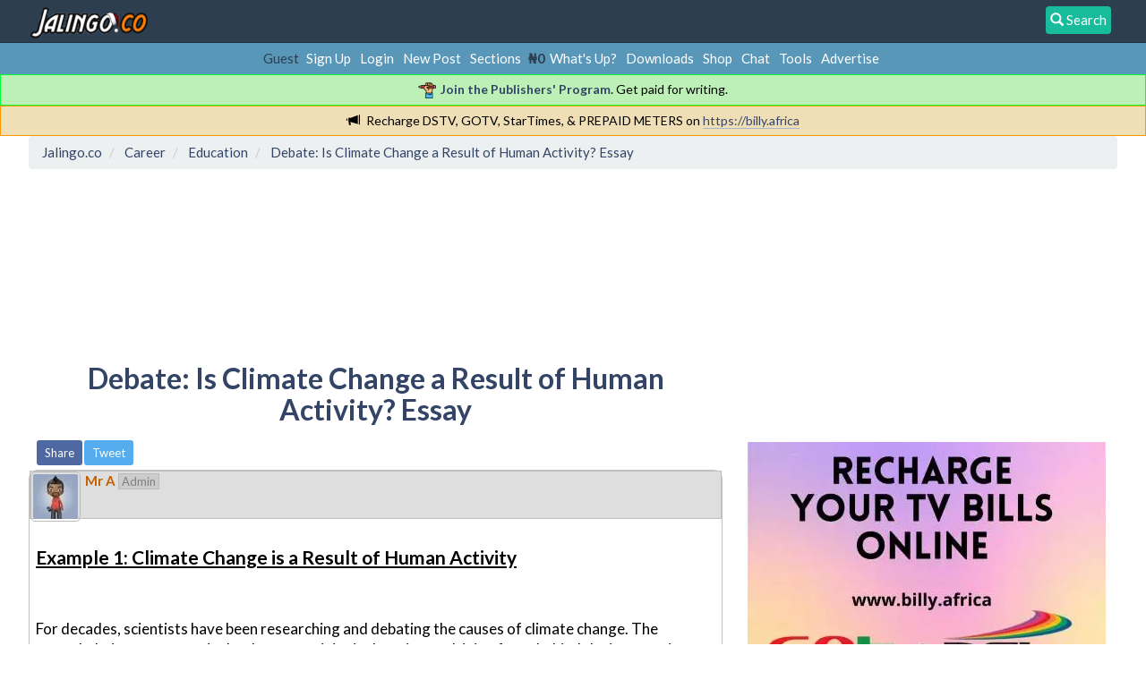

--- FILE ---
content_type: text/html; charset=UTF-8
request_url: https://jalingo.co/education/debate-is-climate-change-a-result-of-human-activity-essay/?PHPSESSID=jlt58v6ns1l7amqhv1b6b8v0nh
body_size: 12875
content:
<!DOCTYPE html>
<html prefix="og: http://ogp.me/ns#" lang="en">
<head>
	<link rel="stylesheet" type="text/css" href="https://jalingo.co/Themes/Jalingo/css/A.index.css,qfin20.pagespeed.cf.wq8UQbDKlh.css"/><script async src="//pagead2.googlesyndication.com/pagead/js/adsbygoogle.js"></script>
<script>(adsbygoogle=window.adsbygoogle||[]).push({google_ad_client:"ca-pub-7175684589136930",enable_page_level_ads:true});</script>
	<meta http-equiv="Content-Type" content="text/html; charset=UTF-8"/>
	<meta name="google-site-verification" content="google-site-verification: google29030fde55a7f3fb.html"/>
	<meta name="yandex-verification" content="4654478d52bdee32"/>
	<meta name="msvalidate.01" content="924D3C493EE382E2313744BA8CC96007"/>
	<meta name="alexaVerifyID" content="Yp5lH3GSNk_rl85BniTt7KEFrSk"/>
	<meta name="description" content="Debate: Is Climate Change a Result of Human Activity? Essay"/>
	<meta name="keywords" content="2go registration, download 2go, fix iphone error, blackberry app world, download, tecno specifications, whatsapp, etisalat, mtn, airtel, glo, data bundle plans, business, career, investment"/>
	<meta property="og:title" content="Debate: Is Climate Change a Result of Human Activity? Essay"/>
	<meta property="og:type" content="website"/>
	<meta property="og:url" content="https://jalingo.co/index.php?PHPSESSID=jlt58v6ns1l7amqhv1b6b8v0nh&amp;topic=10900.0"/>
	<meta property="og:image" content="https://jalingo.co/Themes/Jalingo/images/thumbnail.gif"/>
	<meta property="og:image:type" content="image/png"/>
	<meta property="og:image:width" content="120"/>
	<meta property="og:image:height" content="120"/>
	<meta property="og:description" content="Debate: Is Climate Change a Result of Human Activity? Essay"/>
	<meta property="og:site_name" content="Jalingo.co"/>
	<meta name="twitter:card" content="summary"/>
	<meta name="twitter:site" content="@jalingohq"/>
	<title>Debate: Is Climate Change a Result of Human Activity? Essay</title>
	<link rel="canonical" href="https://jalingo.co/education/debate-is-climate-change-a-result-of-human-activity-essay/"/>
	<link rel="help" href="https://jalingo.co/help/?PHPSESSID=jlt58v6ns1l7amqhv1b6b8v0nh"/>
	<link rel="search" href="https://jalingo.co/search/?PHPSESSID=jlt58v6ns1l7amqhv1b6b8v0nh"/>
	<link rel="contents" href="https://jalingo.co/index.php?PHPSESSID=jlt58v6ns1l7amqhv1b6b8v0nh"/>
	<link rel="alternate" type="application/rss+xml" title="Jalingo.co - RSS" href="https://jalingo.co/.xml/?type=rss;PHPSESSID=jlt58v6ns1l7amqhv1b6b8v0nh"/>
	<link rel="index" href="https://jalingo.co/education/?PHPSESSID=jlt58v6ns1l7amqhv1b6b8v0nh"/>
		<meta name="viewport" content="width=device-width, initial-scale=1.0">
		<link href="https://jalingo.co/Themes/Jalingo/css/bootstrap.min.css" rel="stylesheet" media="screen">
<script type="text/javascript" src="https://jalingo.co/Themes/Jalingo/scripts/jquery-2.1.1.min.js.pagespeed.jm.OH66oSK0of.js"></script>
	
	<script type="text/javascript">$(document).ready(function(){var oTwitter=$('a[href*="twitter.com"][href*="/status"]');if(oTwitter.length>0){oTwitter.each(function(){var oHolder=$(this);var sStr=$(this).attr('href');sStr=sStr.replace(/\/+$/,"");sStr=sStr.substr(sStr.lastIndexOf('/')+1);$.getJSON("https://jalingo.co/tweet-cache.php?id="+sStr,function(data){oHolder.before(data.html);});});}});</script><script src="https://www.google.com/recaptcha/api.js"></script>
	<style id="recaptcha_css">div.g-recaptcha div{margin:1em auto}#admincenter #recaptcha_public_key,#admincenter #recaptcha_private_key{width:75%;max-width:50ex}</style>
	<!-- Google tag (gtag.js) -->
	<script async src="https://www.googletagmanager.com/gtag/js?id=G-6T81VDTL5T"></script>
	<script>window.dataLayer=window.dataLayer||[];function gtag(){dataLayer.push(arguments);}gtag('js',new Date());gtag('config','G-6T81VDTL5T');</script>
	
	<script language="JavaScript" type="text/javascript">//<![CDATA[
var sp_images_url="https://jalingo.co/Themes/default/images/sp";function sp_collapseBlock(id){mode=document.getElementById("sp_block_"+id).style.display==""?0:1;document.cookie="sp_block_"+id+"="+(mode?0:1);document.getElementById("sp_collapse_"+id).src=smf_images_url+(mode?"/collapse.gif":"/expand.gif");document.getElementById("sp_block_"+id).style.display=mode?"":"none";}window.addEventListener("load",sp_image_resize,false);
//]]></script>
	<style type="text/css">h4.catbg span.left,h4.catbg2 span.left,h3.catbg span.left,h3.catbg2 span.left,.table_list tbody.header td span.left{background:url(https://jalingo.co/Themes/Jalingo/images/theme/xmain_block.png.pagespeed.ic.EOi4HfhG_S.webp) no-repeat 0 -160px}h4.titlebg span.left,h3.titlebg span.left{background:url(https://jalingo.co/Themes/Jalingo/images/theme/xmain_block.png.pagespeed.ic.EOi4HfhG_S.webp) no-repeat 0 -200px}</style><script type="text/javascript">//<![CDATA[
function ILAexpandThumb(thumbID){var img=document.getElementById('thumb_'+thumbID);var link=document.getElementById('link_'+thumbID);var tmp_src=img.src;var tmp_height=img.style.height;var tmp_width=img.style.width;img.src=link.href;img.style.width=link.style.width;img.style.height=link.style.height;link.href=tmp_src;link.style.width=tmp_width;link.style.height=tmp_height;return false;}
//]]></script>
</head>
<body>

		<nav class="navbar navbar-default navbar-fixed-top" role="navigation">
		  <!-- Brand and toggle get grouped for better mobile display -->
		  <div class="container">
			  <div class="navbar-header">
				 <a class="navbar-brand" href="https://jalingo.co/index.php?PHPSESSID=jlt58v6ns1l7amqhv1b6b8v0nh"><img src="https://jalingo.co/Themes/Jalingo/images/theme/Nx35xjalingo_christmas.png.pagespeed.ic.JyqkKxBXWH.webp" alt="Jalingo.co - Business & Investment" height="35px"/></a><a href="#search_form"><div style="background-color:#18BC9C; padding:5px; color:white; vertical-align:middle; border-radius:4px; float:right; margin:7px;"><span class="glyphicon glyphicon-search"></span> Search</div></a>


			  </div></div>
</nav>
<style>.cadetbg a{margin-left:5px;margin-right:5px}</style>
<div class="cadetbg" align="center" style="padding:7px 2px">Guest&nbsp;<a href="https://jalingo.co/register/?PHPSESSID=jlt58v6ns1l7amqhv1b6b8v0nh">Sign Up</a><a href="https://jalingo.co/login/?PHPSESSID=jlt58v6ns1l7amqhv1b6b8v0nh">Login</a><a href="https://jalingo.co/index.php?action=newpost;PHPSESSID=jlt58v6ns1l7amqhv1b6b8v0nh">New Post</a><a href="https://jalingo.co/index.php?action=allboards;PHPSESSID=jlt58v6ns1l7amqhv1b6b8v0nh">Sections</a>
				
			 <b><span style="color:#2C3E50;">&#8358;0</span></b><a href="https://jalingo.co/index.php?action=as;PHPSESSID=jlt58v6ns1l7amqhv1b6b8v0nh">What's Up?</a><a href="https://jalingo.co/downloads/?PHPSESSID=jlt58v6ns1l7amqhv1b6b8v0nh">Downloads</a><a href="https://jalingo.co/shop/?PHPSESSID=jlt58v6ns1l7amqhv1b6b8v0nh">Shop</a><a href="https://jalingo.co/index.php?action=chat2;PHPSESSID=jlt58v6ns1l7amqhv1b6b8v0nh">Chat</a><a href="https://jalingo.co/index.php?action=webtools;PHPSESSID=jlt58v6ns1l7amqhv1b6b8v0nh">Tools</a><a href="https://jalingo.co/index.php?action=advertise;PHPSESSID=jlt58v6ns1l7amqhv1b6b8v0nh">Advertise</a></div><div class="greennotif" align="center"><img src="[data-uri]" style="margin-right:5px; width:20px"><a href="https://jalingo.co/index.php?action=publishers_program;PHPSESSID=jlt58v6ns1l7amqhv1b6b8v0nh"><b>Join the Publishers' Program</b></a>. Get paid for writing.</div>
				<div class="orangenotif" align="center"><span class="glyphicon glyphicon-bullhorn" style="margin-right:7px"></span>Recharge DSTV, GOTV, StarTimes, &amp; PREPAID METERS on <a href="https://billy.africa" class="bbc_link" target="_blank">https://billy.africa</a></div>
		<div class="container">
		<ol class="breadcrumb" itemscope itemtype="https://schema.org/BreadcrumbList">
			<li itemscope itemprop="itemListElement" itemtype="https://schema.org/ListItem">
				<a href="https://jalingo.co/index.php?PHPSESSID=jlt58v6ns1l7amqhv1b6b8v0nh" itemprop="item">
					<span itemprop="name">Jalingo.co</span>
					<meta itemprop="position" content="1"/>
				</a></li>
			<li itemscope itemprop="itemListElement" itemtype="https://schema.org/ListItem">
				<a href="https://jalingo.co/index.php?PHPSESSID=jlt58v6ns1l7amqhv1b6b8v0nh#c1" itemprop="item">
					<span itemprop="name">Career</span>
					<meta itemprop="position" content="2"/>
				</a></li>
			<li itemscope itemprop="itemListElement" itemtype="https://schema.org/ListItem">
				<a href="https://jalingo.co/education/?PHPSESSID=jlt58v6ns1l7amqhv1b6b8v0nh" itemprop="item">
					<span itemprop="name">Education</span>
					<meta itemprop="position" content="3"/>
				</a></li>
			<li class="last" itemscope itemprop="itemListElement" itemtype="https://schema.org/ListItem">
				<a href="https://jalingo.co/education/debate-is-climate-change-a-result-of-human-activity-essay/?PHPSESSID=jlt58v6ns1l7amqhv1b6b8v0nh" itemprop="item">
					<span itemprop="name">Debate: Is Climate Change a Result of Human Activity? Essay</span>
					<meta itemprop="position" content="4"/>
				</a></li></ol><style>@media (max-width:767px){.hiddenads-xs{display:none!important}}@media (min-width:768px) and (max-width:1200px){.hiddenads-xs.hiddenads-sm{display:none!important}}</style><div align="center">
<div style="display:inline-block; margin:5px;"></div>
<div style="display:inline-block; margin:5px;" class="hiddenads-xs"></div>
<div style="display:inline-block; margin:5px;" class="hiddenads-sm hiddenads-xs"></div></div>
<div class="post">
<!-- Jalingo Responsive -->
<style type="text/css">.adslot_1{display:inline-block;width:320px;height:100px}@media (max-width:727px){.adslot_1{width:320px;height:100px}}@media (min-width:728px){.adslot_1{width:728px;height:90px}}</style>
<ins class="adsbygoogle adslot_1" data-ad-client="ca-pub-7175684589136930" data-ad-slot="1817214227"></ins>
<script>(adsbygoogle=window.adsbygoogle||[]).push({});</script>
<br/><br/>
</div>

<div align="center"><img src="https://jalingo.co/index.php?PHPSESSID=jlt58v6ns1l7amqhv1b6b8v0nh&amp;action=adcenter;sa=v&amp;id=1&amp;l=1&amp;m=0&amp;t=1769252053" alt=""/></div><div class="jalingo-main"><h2><div align="center" itemscope itemtype="http://schema.org/Article" itemref="StanMain1 StanMain3 StanMain4"><a itemprop="url" href="https://jalingo.co/education/debate-is-climate-change-a-result-of-human-activity-essay/?PHPSESSID=jlt58v6ns1l7amqhv1b6b8v0nh"><span itemprop="name headline">Debate: Is Climate Change a Result of Human Activity? Essay</span></a></div></h2>
			<a id="top"></a>
			<a id="msg40218"></a>
			<div class="pagesection">
				
				<div class="pagelinks floatleft"><!-- Smart Pagination --> <span style="margin-left:5px;"><a class="btn-sm btn-info" style="background-color:#4E69A2 !important;" href="https://www.facebook.com/sharer.php?u=https://jalingo.co/?topic=10900&amp;t=Debate: Is Climate Change a Result of Human Activity? Essay" target="_blank">Share</a> <a class="btn-sm btn-info" style="background-color:#55ACEE !important;" href="https://twitter.com/intent/tweet?url=https://jalingo.co/?topic=10900&amp;text=Debate: Is Climate Change a Result of Human Activity? Essay" target="_blank">Tweet</a>                  </div>

			</div>
			<div id="forumposts">
				<form action="https://jalingo.co/education/debate-is-climate-change-a-result-of-human-activity-essay/?action=quickmod2;PHPSESSID=jlt58v6ns1l7amqhv1b6b8v0nh" method="post" accept-charset="UTF-8" name="quickModForm" id="quickModForm" style="margin: 0;" onsubmit="return oQuickModify.bInEditMode ? oQuickModify.modifySave('8eceaa0b2b4cf09ec8d6e788fc99817e', 'ae313b5ba') : false">
				<div class="windowbg message_container">
					<span class="topslice"><span></span></span>		<div class="postarea"><div class="roundborder">
		<div valign="middle" class="tablebg" style="height:54px;">					
					<a href="https://jalingo.co/profile/?u=1;PHPSESSID=jlt58v6ns1l7amqhv1b6b8v0nh">
						<img class="avatar" style="border: 1px solid #bbbbbb; padding: 2px;margin-right:5px; float:left;display:block;border-radius:5px;" id="StanMain4" alt="Mr A" itemprop="image" src="[data-uri]" alt=""/>
					</a><div id="StanMain1" style="display:inline-block;" class="poster_responsive">
							<strong><span><a href="https://jalingo.co/profile/?u=1;PHPSESSID=jlt58v6ns1l7amqhv1b6b8v0nh" style="color:#c06002 !important;"><span itemprop="author">Mr A</span></a></span></strong> <span style="color: grey;background:#ccc;padding:0px 3px;border:1px solid #bbb;font-size: small;">Admin</span>	</div></div>				 <div class="post" style="width:100%;">
								<div id="msg_40218"><span id="StanMain3" itemprop="articleBody"><h2 style="font-size:21px;"><u>Example 1: Climate Change is a Result of Human Activity</u></h2><br/><br/>For decades, scientists have been researching and debating the causes of climate change. The overwhelming consensus is that human activity is the primary driving force behind the increase in global average temperatures. In this section, we will explore the main reasons why climate change is a result of human activity. We will examine the evidence that supports the idea that human-produced greenhouse gases are responsible for global warming and consider the potential consequences of continued inaction.<br/><br/>One of the most compelling reasons behind the belief that climate change is caused by human activity is the correlation between the increase in greenhouse gas emissions and the rise in global temperature. A vast body of scientific evidence shows that greenhouse gases, particularly carbon dioxide, methane, and nitrous oxide, trap heat in the Earth&#039;s atmosphere, leading to a warming effect known as the greenhouse effect. There is a strong link between human activities such as burning fossil fuels, deforestation, and industrial processes, and the release of these gases.<br/><br/>Multiple lines of evidence support the idea that human activities are responsible for the observed increase in greenhouse gases. Ice core samples taken from Antarctica and Greenland show a direct relationship between atmospheric CO2 concentrations and global temperature over long time periods. These samples provide a historical record, which indicates that current levels of CO2 are unprecedented in the last 800,000 years. Furthermore, the isotopic composition of carbon in the atmosphere points to a human-induced source, such as the burning of fossil fuels.<br/><br/>A second key piece of evidence supporting human-induced climate change is the spatial and temporal patterns of warming observed. Observed warming is greater over land than over the ocean, and it is most significant in the Northern Hemisphere where the majority of industrialized nations are located. This is consistent with the theory that human activity is driving the increase in global temperature.<br/><br/>Moreove...<br/><br/><h2 style="font-size:21px;"><u>Example 2: Climate Change is a Result of Human Activity</u></h2><br/><br/>In this section, we will focus on the scientific consensus that exists surrounding the causes of climate change and the various factors that support the hypothesis that it is primarily driven by human activity. Additionally, we will consider strategies and policies for mitigating its impacts.<br/><br/>The Intergovernmental Panel on Climate Change (IPCC), a leading international organization composed of climate scientists from around the world, has stated that it is &quot;extremely likely&quot; (95-100% probability) that human activities are the main cause of the observed increase in global average temperature since the mid-20th century. This statement is in recognition of the overwhelming body of evidence that implicat...<br/><br/><h2 style="font-size:21px;"><u>Example 3: Climate Change is Not Exclusively a Result of Human Activity</u></h2><br/><br/>Although the majority of climate scientists agree that human activities are the primary drivers of climate change, there are alternative factors that we must consider in order to understand the full scope of the global climate system. In this section, we will explore some of the natural factors that contribute to climate variability and how our understanding of these factors influence the ongoing debate surrounding the causes of climate change.<br/><br/>One significant factor to consider is the role of natural climate variability. Throughout Earth&#039;s history, the climate has been subject to periods of warming and cooling due to natural forces such as solar radiation, volcanic activity, and cyclic changes in the Earth&#039;s orbit. One such example of these cyclical changes is the occurrence of ice ages and inter...<br/><br/><h2 style="font-size:21px;"><u>Example 4: Climate Change is Not Exclusively a Result of Human Activity</u></h2><br/><br/>In continuation of the previous section, we will discuss additional natural factors that influence climate change and consider how they challenge the assertion that it is solely a result of human activity. Additionally, we will examine some of the uncertainties in climate science that make understanding the full extent of human contribution more challenging.<br/><br/>Sunspots and solar activity have been observed to correlate with the Earth&#039;s climate fluctuations over time. In the past, increased solar activity has been associated with warmer periods, such as the Medieval Warm Period, and decreased solar activity with cooler periods, like the Little Ice Age. These solar cycles occur naturally and can cause changes in global temperature irrespective of human activities.<br/><br/>Another important aspect is the Earth&#039;s albedo, the amount of sunlight that is reflected back into space. The albedo can change due to changes in ice c...</span><div align="left"><br/><br/>
<!-- Jalingo Responsive Flat Links -->
<ins class="adsbygoogle" style="display:block" data-ad-client="ca-pub-7175684589136930" data-ad-slot="3304297429" data-ad-format="link"></ins>
<script>(adsbygoogle=window.adsbygoogle||[]).push({});</script><img src="https://jalingo.co/index.php?PHPSESSID=jlt58v6ns1l7amqhv1b6b8v0nh&amp;action=adcenter;sa=v&amp;id=19&amp;l=1003&amp;m=0&amp;t=1769252053" alt=""/></div></div></div>

						<div class="moderatorbar">
							<div class="smalltext modified" id="modified_40218">
							</div>
							<div class="smalltext reportlinks hidden-sm hidden-xs">
								<img src="[data-uri]" alt=""/>
							</div>
							<div class="custom_fields_above_signature">
								<ul class="reset nolist">
									<li>
				<div id="box_list_of_likers_40218"></div></li>
								</ul>
							</div></div>
							<div class="signature" id="msg_40218_signature"><a href="https://www.paperchat.co" class="bbc_link" target="_blank">AI Chatbots for Website</a><br/><br/><a href="https://www.coverlettermaker.co" class="bbc_link" target="_blank">Cover Letter Maker</a><br/><br/><a href="https://www.lebenindeutschlandtest.eu" class="bbc_link" target="_blank">Einbürgerungstest - Leben In Deutschland</a><br/><br/><a href="https://trustmrr.com/startup/lebenindeutschland" class="bbc_link" target="_blank">Trustmrr LID</a></div>
						
					
				</div></div></div>
				</form>
			</div>
			<a id="lastPost"></a>
			<div class="pagesection">
				
				<div class="pagelinks floatleft"><!-- Smart Pagination --> <span style="margin-left:5px;"><a class="btn-sm btn-info" style="background-color:#4E69A2 !important;" href="http://www.facebook.com/sharer.php?u=https://jalingo.co/?topic=10900&amp;t=Debate: Is Climate Change a Result of Human Activity? Essay" target="_blank">Share</a> <a class="btn-sm btn-info" style="background-color:#55ACEE !important;" href="https://twitter.com/intent/tweet?url=https://jalingo.co/?topic=10900&amp;text=Debate: Is Climate Change a Result of Human Activity? Essay" target="_blank">Tweet</a>                          </div>
			</div>
			<div id="moderationbuttons"></div>
		<br class="clear"/>
			<div class="cat_bar">
				<h3 class="alert alert-success">Related Topics</h3>
			</div>
			<div class="tborder topic_table" id="messageindex">
				<table class="table_grid" cellspacing="0">
					<thead>
						<tr class="catbg">
							<th scope="col" class="smalltext">Title / Started by</th>
						</tr>
					</thead>
					<tbody><tr>				
							<td class="subject windowbg2">
								<div>
									<span id="msg_39903"><a href="https://jalingo.co/finance/the-impact-of-climate-change-on-investments/?PHPSESSID=jlt58v6ns1l7amqhv1b6b8v0nh">The Impact of Climate Change on Investments</a></span>
									<small id="pages39903"></small>
									<p>Started in <small><a href="https://jalingo.co/finance/?PHPSESSID=jlt58v6ns1l7amqhv1b6b8v0nh">Finance</a></small>
									</p>
								</div>
							</td>	</tr><tr>				
							<td class="subject windowbg2">
								<div>
									<span id="msg_40212"><a href="https://jalingo.co/education/debate-should-mobile-phones-be-allowed-in-schools-essay/?PHPSESSID=jlt58v6ns1l7amqhv1b6b8v0nh">Debate: Should Mobile Phones Be Allowed In Schools? Essay</a></span>
									<small id="pages40212"></small>
									<p>Started in <small><a href="https://jalingo.co/education/?PHPSESSID=jlt58v6ns1l7amqhv1b6b8v0nh">Education</a></small>
									</p>
								</div>
							</td>	</tr><tr>				
							<td class="subject windowbg2">
								<div>
									<span id="msg_40213"><a href="https://jalingo.co/education/debate-should-homework-be-abolished-essay/?PHPSESSID=jlt58v6ns1l7amqhv1b6b8v0nh">Debate: Should Homework be Abolished? Essay</a></span>
									<small id="pages40213"></small>
									<p>Started in <small><a href="https://jalingo.co/education/?PHPSESSID=jlt58v6ns1l7amqhv1b6b8v0nh">Education</a></small>
									</p>
								</div>
							</td>	</tr><tr>				
							<td class="subject windowbg2">
								<div>
									<span id="msg_40214"><a href="https://jalingo.co/education/debate-is-social-media-beneficial-for-teenagers-essay/?PHPSESSID=jlt58v6ns1l7amqhv1b6b8v0nh">Debate: Is Social Media Beneficial for Teenagers? Essay</a></span>
									<small id="pages40214"></small>
									<p>Started in <small><a href="https://jalingo.co/education/?PHPSESSID=jlt58v6ns1l7amqhv1b6b8v0nh">Education</a></small>
									</p>
								</div>
							</td>	</tr><tr>				
							<td class="subject windowbg2">
								<div>
									<span id="msg_40215"><a href="https://jalingo.co/education/debate-should-standardized-testing-be-eliminated-essay/?PHPSESSID=jlt58v6ns1l7amqhv1b6b8v0nh">Debate: Should Standardized Testing be Eliminated? Essay</a></span>
									<small id="pages40215"></small>
									<p>Started in <small><a href="https://jalingo.co/education/?PHPSESSID=jlt58v6ns1l7amqhv1b6b8v0nh">Education</a></small>
									</p>
								</div>
							</td>	</tr><tr>				
							<td class="subject windowbg2">
								<div>
									<span id="msg_40216"><a href="https://jalingo.co/education/debate-is-animal-testing-ethical-essay/?PHPSESSID=jlt58v6ns1l7amqhv1b6b8v0nh">Debate: Is Animal Testing Ethical? Essay</a></span>
									<small id="pages40216"></small>
									<p>Started in <small><a href="https://jalingo.co/education/?PHPSESSID=jlt58v6ns1l7amqhv1b6b8v0nh">Education</a></small>
									</p>
								</div>
							</td>	</tr><tr>				
							<td class="subject windowbg2">
								<div>
									<span id="msg_40217"><a href="https://jalingo.co/education/debate-should-school-uniforms-be-mandatory-essay/?PHPSESSID=jlt58v6ns1l7amqhv1b6b8v0nh">Debate: Should School Uniforms be Mandatory? Essay</a></span>
									<small id="pages40217"></small>
									<p>Started in <small><a href="https://jalingo.co/education/?PHPSESSID=jlt58v6ns1l7amqhv1b6b8v0nh">Education</a></small>
									</p>
								</div>
							</td>	</tr><tr>				
							<td class="subject windowbg2">
								<div>
									<span id="msg_40219"><a href="https://jalingo.co/education/debate-should-junk-food-be-banned-in-schools-essay/?PHPSESSID=jlt58v6ns1l7amqhv1b6b8v0nh">Debate: Should Junk Food be Banned in Schools? Essay</a></span>
									<small id="pages40219"></small>
									<p>Started in <small><a href="https://jalingo.co/education/?PHPSESSID=jlt58v6ns1l7amqhv1b6b8v0nh">Education</a></small>
									</p>
								</div>
							</td>	</tr><tr>				
							<td class="subject windowbg2">
								<div>
									<span id="msg_40221"><a href="https://jalingo.co/education/debate-should-capital-punishment-be-abolished-essay/?PHPSESSID=jlt58v6ns1l7amqhv1b6b8v0nh">Debate: Should Capital Punishment be Abolished? Essay</a></span>
									<small id="pages40221"></small>
									<p>Started in <small><a href="https://jalingo.co/education/?PHPSESSID=jlt58v6ns1l7amqhv1b6b8v0nh">Education</a></small>
									</p>
								</div>
							</td>	</tr><tr>				
							<td class="subject windowbg2">
								<div>
									<span id="msg_40222"><a href="https://jalingo.co/education/debate-is-genetic-engineering-ethically-acceptable-essay/?PHPSESSID=jlt58v6ns1l7amqhv1b6b8v0nh">Debate: Is Genetic Engineering Ethically Acceptable? Essay</a></span>
									<small id="pages40222"></small>
									<p>Started in <small><a href="https://jalingo.co/education/?PHPSESSID=jlt58v6ns1l7amqhv1b6b8v0nh">Education</a></small>
									</p>
								</div>
							</td>	</tr><tr>				
							<td class="subject windowbg2">
								<div>
									<span id="msg_40223"><a href="https://jalingo.co/education/debate-should-college-education-be-free-essay/?PHPSESSID=jlt58v6ns1l7amqhv1b6b8v0nh">Debate: Should College Education be Free? Essay</a></span>
									<small id="pages40223"></small>
									<p>Started in <small><a href="https://jalingo.co/education/?PHPSESSID=jlt58v6ns1l7amqhv1b6b8v0nh">Education</a></small>
									</p>
								</div>
							</td>	</tr><tr>				
							<td class="subject windowbg2">
								<div>
									<span id="msg_40224"><a href="https://jalingo.co/education/debate-is-homework-necessary-for-student-learning-essay/?PHPSESSID=jlt58v6ns1l7amqhv1b6b8v0nh">Debate: Is Homework Necessary for Student Learning? Essay</a></span>
									<small id="pages40224"></small>
									<p>Started in <small><a href="https://jalingo.co/education/?PHPSESSID=jlt58v6ns1l7amqhv1b6b8v0nh">Education</a></small>
									</p>
								</div>
							</td>	</tr><tr>				
							<td class="subject windowbg2">
								<div>
									<span id="msg_40225"><a href="https://jalingo.co/education/debate-should-vaccinations-be-mandatory-essay/?PHPSESSID=jlt58v6ns1l7amqhv1b6b8v0nh">Debate: Should Vaccinations be Mandatory? Essay</a></span>
									<small id="pages40225"></small>
									<p>Started in <small><a href="https://jalingo.co/education/?PHPSESSID=jlt58v6ns1l7amqhv1b6b8v0nh">Education</a></small>
									</p>
								</div>
							</td>	</tr><tr>				
							<td class="subject windowbg2">
								<div>
									<span id="msg_40226"><a href="https://jalingo.co/education/debate-is-nuclear-energy-a-viable-solution-for-the-future-essay/?PHPSESSID=jlt58v6ns1l7amqhv1b6b8v0nh">Debate: Is Nuclear Energy a Viable Solution for the Future? Essay</a></span>
									<small id="pages40226"></small>
									<p>Started in <small><a href="https://jalingo.co/education/?PHPSESSID=jlt58v6ns1l7amqhv1b6b8v0nh">Education</a></small>
									</p>
								</div>
							</td>	</tr><tr>				
							<td class="subject windowbg2">
								<div>
									<span id="msg_40227"><a href="https://jalingo.co/education/debate-should-the-voting-age-be-lowered-to-16-essay/?PHPSESSID=jlt58v6ns1l7amqhv1b6b8v0nh">Debate: Should the Voting Age be Lowered to 16? Essay</a></span>
									<small id="pages40227"></small>
									<p>Started in <small><a href="https://jalingo.co/education/?PHPSESSID=jlt58v6ns1l7amqhv1b6b8v0nh">Education</a></small>
									</p>
								</div>
							</td>	</tr>
				</table>
			</div><br/>
				<script type="text/javascript" src="https://jalingo.co/Themes/default/scripts/topic.js.pagespeed.jm.ZLk7tG3ehM.js"></script>
				<script type="text/javascript">//<![CDATA[
var oQuickReply=new QuickReply({bDefaultCollapsed:false,iTopicId:10900,iStart:0,sScriptUrl:smf_scripturl,sImagesUrl:"https://jalingo.co/Themes/Jalingo/images",sContainerId:"quickReplyOptions",sImageId:"quickReplyExpand",sImageCollapsed:"collapse.gif",sImageExpanded:"expand.gif",sJumpAnchor:"quickreply"});if('XMLHttpRequest'in window){var oQuickModify=new QuickModify({sScriptUrl:smf_scripturl,bShowModify:false,iTopicId:10900,sTemplateBodyEdit:'\n\t\t\t\t\t\t\t\t<div id="quick_edit_body_container" style="width: 90%">\n\t\t\t\t\t\t\t\t\t<div id="error_box" style="padding: 4px;" class="error"><'+'/div>\n\t\t\t\t\t\t\t\t\t<textarea class="editor" name="message" rows="12" style="width: 100%; margin-bottom: 10px;" tabindex="1">%body%<'+'/textarea><br />\n\t\t\t\t\t\t\t\t\t<input type="hidden" name="ae313b5ba" value="8eceaa0b2b4cf09ec8d6e788fc99817e" />\n\t\t\t\t\t\t\t\t\t<input type="hidden" name="topic" value="10900" />\n\t\t\t\t\t\t\t\t\t<input type="hidden" name="msg" value="%msg_id%" />\n\t\t\t\t\t\t\t\t\t<div class="righttext">\n\t\t\t\t\t\t\t\t\t\t<input type="submit" name="post" value="Save" tabindex="2" onclick="return oQuickModify.modifySave(\'8eceaa0b2b4cf09ec8d6e788fc99817e\', \'ae313b5ba\');" accesskey="s" class="btn btn-info" />&nbsp;&nbsp;<input type="button" name="full" value="Modify" tabindex="3" onclick="window.location = (\'https://jalingo.co/index.php'+'?action=post;msg=%msg_id%;topic=10900.0\');" accesskey="f" class="btn btn-info" />&nbsp;&nbsp;<input type="submit" name="cancel" value="Cancel" tabindex="4" onclick="return oQuickModify.modifyCancel();" class="btn btn-info" />\n\t\t\t\t\t\t\t\t\t<'+'/div>\n\t\t\t\t\t\t\t\t<'+'/div>',sTemplateSubjectEdit:'<input type="text" style="width: 90%;" name="subject" value="%subject%" size="80" maxlength="80" tabindex="5" class="input_text" />',sTemplateBodyNormal:'%body%',sTemplateSubjectNormal:'<a hr'+'ef="https://jalingo.co/index.php?PHPSESSID=jlt58v6ns1l7amqhv1b6b8v0nh&amp;'+'?topic=10900.msg%msg_id%#msg%msg_id%" rel="nofollow">%subject%<'+'/a>',sTemplateTopSubject:'Topic: %subject% &nbsp;(Read 15050 times)',sErrorBorderStyle:'1px solid red'});aIconLists[aIconLists.length]=new IconList({sBackReference:"aIconLists["+aIconLists.length+"]",sIconIdPrefix:"msg_icon_",sScriptUrl:smf_scripturl,bShowModify:false,iBoardId:3,iTopicId:10900,sSessionId:"8eceaa0b2b4cf09ec8d6e788fc99817e",sSessionVar:"ae313b5ba",sLabelIconList:"Message Icon",sBoxBackground:"transparent",sBoxBackgroundHover:"#ffffff",iBoxBorderWidthHover:1,sBoxBorderColorHover:"#adadad",sContainerBackground:"#ffffff",sContainerBorder:"1px solid #adadad",sItemBorder:"1px solid #ffffff",sItemBorderHover:"1px dotted gray",sItemBackground:"transparent",sItemBackgroundHover:"#e0e0f0"});}
//]]></script>
		<script src="https://ajax.googleapis.com/ajax/libs/jquery/1.7/jquery.min.js"></script>
		<script src="https://jalingo.co/Themes/default/scripts/facebox/facebox.js.pagespeed.jm.E9ZeW5lR5E.js" type="text/javascript"></script>
		<style media="screen">#facebox{position:absolute;top:0;left:0;z-index:100;text-align:left}#facebox .popup{position:relative;border:3px solid rgba(0,0,0,0);-webkit-border-radius:5px;-moz-border-radius:5px;border-radius:5px;-webkit-box-shadow:0 0 18px rgba(0,0,0,.4);-moz-box-shadow:0 0 18px rgba(0,0,0,.4);box-shadow:0 0 18px rgba(0,0,0,.4)}#facebox .content{display:table;width:370px;padding:10px;background:#fff;-webkit-border-radius:4px;-moz-border-radius:4px;border-radius:4px}#facebox .content>p:first-child{margin-top:0}#facebox .content>p:last-child{margin-bottom:0}#facebox .close{position:absolute;top:5px;right:5px;padding:2px;background:#fff}#facebox .close img{opacity:.3}#facebox .close:hover img{opacity:1.0}#facebox .loading{text-align:center}#facebox .image{text-align:center}#facebox img{border:0;margin:0}#facebox_overlay{position:fixed;top:0;left:0;height:100%;width:100%}.facebox_hide{z-index:-100}.facebox_overlayBG{background-color:#000;z-index:99}</style>
		<script type="text/javascript">//<![CDATA[
jQuery(document).ready(function($){$('a[rel*=facebox]').facebox({loadingImage:'https://jalingo.co/Themes/default/scripts/facebox/loading.gif',closeImage:'https://jalingo.co/Themes/default/scripts/facebox/closelabel.png',})})
var total_likes_topic=0;var only_first_post=0;var check_total=1;function like(msg_id,likes,is_unlike){if(!window.XMLHttpRequest)return true;var likers="box_list_of_likers_"+msg_id;var boton_like="like_"+msg_id;var boton_unlike="unlike_"+msg_id;ajax_indicator(true);if(!window.XMLHttpRequest)return true;request=new XMLHttpRequest();request.onreadystatechange=function(){if(request.readyState!=4)return;else if(request.responseText!=null&&request.status==200){if(request.responseText.substr(0,6)!="ERROR:"){if(is_unlike){document.getElementById(boton_like).style.display="inline";document.getElementById(boton_unlike).style.display="none";likes--;}else{likes++;document.getElementById(boton_like).style.display="none";document.getElementById(boton_unlike).style.display="inline";}setInnerHTML(document.getElementById(likers),request.responseText);}else
alert(request.responseText.substr(7));ajax_indicator(false);return true;}else{return false;}}
var url="ajax";if(is_unlike)url+=";unlike";request.open("GET",smf_scripturl+"?action=like;topic=10900;msg="+msg_id+";"+url,true);request.send(null);return!request;}
//]]></script></div><div class="jalingo-right"><div class="text-center">
	<div align="center"><a href="https://jalingo.co/adcenter/?sa=c&amp;id=35;PHPSESSID=jlt58v6ns1l7amqhv1b6b8v0nh" target="_blank" rel="nofollow"><img src="https://jalingo.co/adseller/x010523144631.jpeg.pagespeed.ic.JhyF5LuxDQ.webp" alt=""/></a></div>
	<br class="clear"><br>

	<div align="center"><a href="https://jalingo.co/adcenter/?sa=c&amp;id=28;PHPSESSID=jlt58v6ns1l7amqhv1b6b8v0nh" target="_blank" rel="nofollow"><img src="https://jalingo.co/adseller/x090621194847.jpeg.pagespeed.ic.N6FASPmo0z.webp" alt=""/></a></div>	<br><br>

	<!-- Jalingo Square -->
<ins class="adsbygoogle" style="display:inline-block;width:336px;height:280px" data-ad-client="ca-pub-7175684589136930" data-ad-slot="9512627029"></ins>
<script>(adsbygoogle=window.adsbygoogle||[]).push({});</script><img src="https://jalingo.co/index.php?PHPSESSID=jlt58v6ns1l7amqhv1b6b8v0nh&amp;action=adcenter;sa=v&amp;id=20&amp;l=1004&amp;m=0&amp;t=1769252053" alt=""/>
	<br><br>

</div>


<!-- // TOP BOARDS ===================== -->
<div class="roundframe">
	<div class="innerframe">
		<div class="jtitle"><b> Top Sections</b><small style="float:right;"><a href="http://jalingo.co/index.php?action=allboards">See More</a></small>
		</div>

		
	<div id="sp_block_37" class="sp_block_section">
		<div>
			<div class="sp_block">
			</div>
		</div>
	</div>	
	</div>
</div>
<!-- //END TOP BOARDS ========================= -->


<br class="clear">

	<div class="roundframe"><div class="innerframe">
<div class="jtitle"> Trending</div>

	<div id="sp_block_35" class="sp_block_section">
		<div>
			<div class="sp_block">
		<div class="oneline" style="padding:3px;"><b> <a href="https://jalingo.co/career/how-to-write-a-perfect-cover-letter-using-ai-for-job-applications/?PHPSESSID=jlt58v6ns1l7amqhv1b6b8v0nh">How to Write a Perfect Cover Letter Using AI for Job Applications</a></b></div>
			</div>
		</div>
	</div></div></div><br class="clear"><div class="roundframe"><div class="innerframe">
<div class="jtitle">Top Posters This Month (500 Credits)</div>
	<div id="sp_block_43" class="sp_block_section">
		<div>
			<div class="sp_block">
			</div>
		</div>
	</div><small><a href="http://jalingo.co/index.php?action=top_posters">(See More)</a></small>
</div></div></div><style>.jalingo-right{margin-top:110px}</style>
		</div><div class="post">

<br/><br/>

<!-- Jalingo Responsive -->
<style type="text/css">.adslot_1{width:320px;height:100px}@media (max-width:727px){.adslot_1{width:320px;height:100px}}@media (min-width:728px){.adslot_1{width:728px;height:90px}}</style>
<ins class="adsbygoogle adslot_1" style="display:inline-block;" data-full-width-responsive="true" data-ad-client="ca-pub-7175684589136930" data-ad-slot="8572101820"></ins>
<script>(adsbygoogle=window.adsbygoogle||[]).push({});</script>

</div>


<! Start ANALYTICS -->
<script>(function(i,s,o,g,r,a,m){i['GoogleAnalyticsObject']=r;i[r]=i[r]||function(){(i[r].q=i[r].q||[]).push(arguments)},i[r].l=1*new Date();a=s.createElement(o),m=s.getElementsByTagName(o)[0];a.async=1;a.src=g;m.parentNode.insertBefore(a,m)})(window,document,'script','https://www.google-analytics.com/analytics.js','ga');ga('create','UA-42816614-6','auto');ga('send','pageview');</script>
<!-- End ANALYTICS-->

<div align="center"><img src="https://jalingo.co/index.php?PHPSESSID=jlt58v6ns1l7amqhv1b6b8v0nh&amp;action=adcenter;sa=v&amp;id=18&amp;l=2&amp;m=0&amp;t=1769252053" alt=""/></div>
	<div id="footer_section" style="background-color:#2C3E50;">
		<ul class="reset"><center>
				<form class="navbar-form" role="search" id="search_form" action="https://jalingo.co/search2/?PHPSESSID=jlt58v6ns1l7amqhv1b6b8v0nh" method="post" accept-charset="UTF-8">
						<div class="form-group">
						  <input type="text" class="form-control" placeholder="Search" name="search"/>
						</div>
						<input type="hidden" name="advanced" value="0"/>
						<button type="submit" style="background-color:#18BC9C; padding:5px; color:white; vertical-align:middle; border-radius:4px;"><span class="glyphicon glyphicon-search"></span> Search</button> <a href="https://jalingo.co/search/?advanced=1;PHPSESSID=jlt58v6ns1l7amqhv1b6b8v0nh"><span class="glyphicon glyphicon-cog"></span></a>
				</form>
		</center><span style="color:white;"><strong>Jalingo.<span style="color:#F5D10C;">co</span> &copy; 2026</strong><br/><a href="http://ravecapital.com" style="color:#18BC9C;" title="Website Design, Branding & Web Marketing Agency in Lagos Nigeria.">Designed by Rave Capital</a></span><br/>
				<li><a style="color:#18BC9C;" href="https://jalingo.co/sitemap/?PHPSESSID=jlt58v6ns1l7amqhv1b6b8v0nh" title=""><span>Sitemap</span></a></li><li><a style="color:#18BC9C;" id="button_rss" href="https://jalingo.co/.xml/?type=rss;PHPSESSID=jlt58v6ns1l7amqhv1b6b8v0nh"><span>RSS</span></a></li><li><a style="color:#18BC9C;" href="https://jalingo.co/education/debate-is-climate-change-a-result-of-human-activity-essay/?wap2;PHPSESSID=jlt58v6ns1l7amqhv1b6b8v0nh" rel="nofollow">Old Version</a></li><li><a style="color:#18BC9C;" href="https://jalingo.co/index.php?action=about;PHPSESSID=jlt58v6ns1l7amqhv1b6b8v0nh">About</a></li><li><a style="color:#18BC9C;" href="https://jalingo.co/index.php?action=contactus;PHPSESSID=jlt58v6ns1l7amqhv1b6b8v0nh">Contact Us</a></li><li><a style="color:#18BC9C;" href="https://jalingo.co/index.php?action=privacy_policy;PHPSESSID=jlt58v6ns1l7amqhv1b6b8v0nh">Privacy Policy</a></li><li><a style="color:#18BC9C;" href="https://jalingo.co/index.php?action=advertise;PHPSESSID=jlt58v6ns1l7amqhv1b6b8v0nh">Advertise</a></li><li><a style="color:#18BC9C;" href="https://plus.google.com/+JalingoINC/">G+</a></li><li><a style="color:#18BC9C;" href="http://www.twitter.com/jalingohq">Twitter</a></li><li><a style="color:#18BC9C;" href="http://amdb.co">AMDb</a></li><li><a style="color:#18BC9C;" href="http://www.gidibooks.com">GidiBooks</a></li></ul>
		</div>
	<script src="https://jalingo.co/Themes/default,_scripts,_script.js,qfin20+Jalingo,_scripts,_theme.js,qfin20.pagespeed.jc.7T1rnE7HYa.js"></script><script>eval(mod_pagespeed_OFaLx8zlKw);</script>
	<script>eval(mod_pagespeed_bUimG_G37k);</script>
	<script type="text/javascript">//<![CDATA[
var smf_theme_url="https://jalingo.co/Themes/Jalingo";var smf_default_theme_url="https://jalingo.co/Themes/default";var smf_images_url="https://jalingo.co/Themes/Jalingo/images";var smf_scripturl="https://jalingo.co/index.php?PHPSESSID=jlt58v6ns1l7amqhv1b6b8v0nh&amp;";var smf_iso_case_folding=false;var smf_charset="UTF-8";var ajax_notification_text="Loading...";var ajax_notification_cancel_text="Cancel";
//]]></script><script type="text/javascript" src="https://jalingo.co/Themes/Jalingo/scripts/bootstrap.min.js.pagespeed.jm.bskXSwReiw.js"></script>
		<script>$(".button").attr("class","btn btn-default");$(".button_submit").attr("class","btn btn-info");$(".table_grid").attr("class","table table-striped");$(".description").attr("class","alert alert-info");$(".plainbox").attr("class","alert alert-success hidden-sm hidden-xs");$("img.new_posts").replaceWith('<span class="label label-warning">New</span>');$(".shd_ticketlist").attr("class","table table-striped");$(".bordercolor").attr("class","table table-striped");</script>
<div style="text-align: center; width: 100%; font-size: x-small; margin-bottom: 5px;"></div></body></html>

--- FILE ---
content_type: text/html; charset=utf-8
request_url: https://www.google.com/recaptcha/api2/aframe
body_size: -89
content:
<!DOCTYPE HTML><html><head><meta http-equiv="content-type" content="text/html; charset=UTF-8"></head><body><script nonce="qABrMcu8yMcueVUen8hMWg">/** Anti-fraud and anti-abuse applications only. See google.com/recaptcha */ try{var clients={'sodar':'https://pagead2.googlesyndication.com/pagead/sodar?'};window.addEventListener("message",function(a){try{if(a.source===window.parent){var b=JSON.parse(a.data);var c=clients[b['id']];if(c){var d=document.createElement('img');d.src=c+b['params']+'&rc='+(localStorage.getItem("rc::a")?sessionStorage.getItem("rc::b"):"");window.document.body.appendChild(d);sessionStorage.setItem("rc::e",parseInt(sessionStorage.getItem("rc::e")||0)+1);localStorage.setItem("rc::h",'1769252055977');}}}catch(b){}});window.parent.postMessage("_grecaptcha_ready", "*");}catch(b){}</script></body></html>